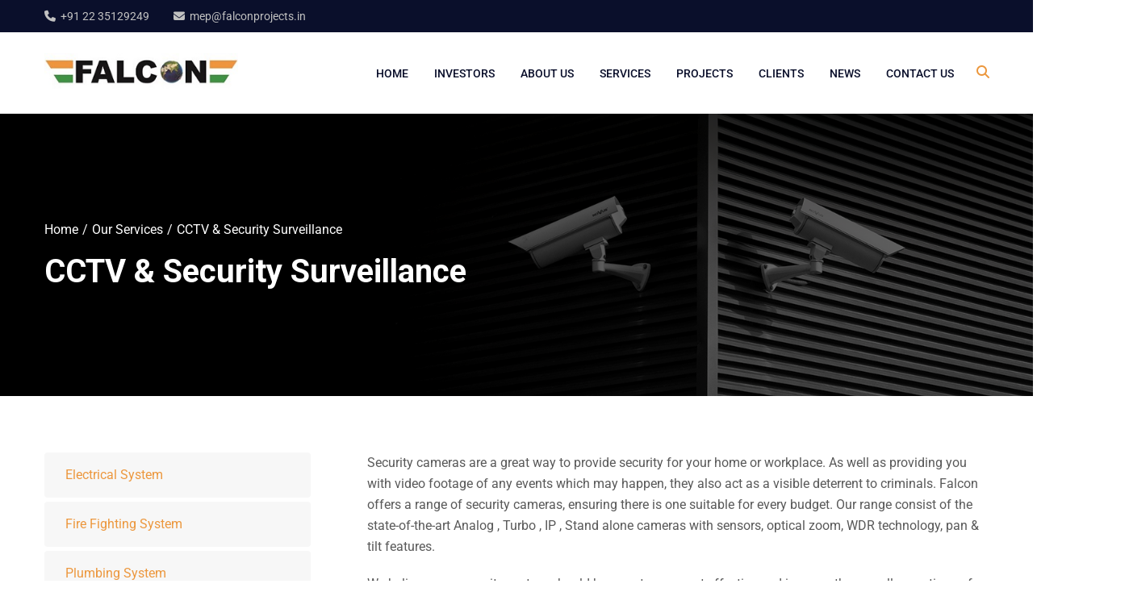

--- FILE ---
content_type: text/css
request_url: https://www.falcongroupindia.com/wp-content/themes/industro/css/royal-preload.css?ver=6.8.3
body_size: 1170
content:
body.royal_preloader {
    background: none;
    visibility: hidden;    
}
#royal_preloader {
    visibility: visible;
    position: fixed;
    width:100%;
    height:100%;
    top: 0;
    right: 0;
    bottom: 0;
    left: 0;
    height: auto;
    margin: 0;
    z-index: 9999999999;
}
#royal_preloader.royal_preloader_number:before,
#royal_preloader.royal_preloader_progress:before {
    content: '';
    position: absolute;
    top: 0;
    right: 0;
    bottom: 0;
    left: 0;
    background-image: -webkit-radial-gradient(circle, rgba(255, 255, 255, 0.1), rgba(255, 255, 255, 0.01));
    background-image: -moz-radial-gradient(circle, rgba(255, 255, 255, 0.1), rgba(255, 255, 255, 0.01));
    background-image: -ms-radial-gradient(circle, rgba(255, 255, 255, 0.1), rgba(255, 255, 255, 0.01));
    background-image: -o-radial-gradient(circle, rgba(255, 255, 255, 0.1), rgba(255, 255, 255, 0.01));
    background-image: radial-gradient(circle, rgba(255, 255, 255, 0.1), rgba(255, 255, 255, 0.01));
}
#royal_preloader.complete {
    opacity: 0;
    -webkit-transition: opacity 0.2s linear 0.5s;
       -moz-transition: opacity 0.2s linear 0.5s;
        -ms-transition: opacity 0.2s linear 0.5s;
         -o-transition: opacity 0.2s linear 0.5s;
            transition: opacity 0.2s linear 0.5s;
}
#royal_preloader.royal_preloader_line {
    height: 2px;
    bottom: auto;
}

/* Number Mode */
#royal_preloader.royal_preloader_number .royal_preloader_percentage {
    position: absolute;
    top: 0;
    right: 0;
    bottom: 0;
    left: 0;
    margin: auto;
    width: 100px;
    height: 100px;
    border-width: 1px;
    border-style: solid;
    border-radius: 50%;
    line-height: 100px;
    font-size: 20px;
    font-family: Impact, Arial;
    text-shadow: 1px 1px 2px rgba(0, 0, 0, 0.1);
    text-align: center;
}
#royal_preloader.royal_preloader_number .royal_preloader_percentage > div {
    position: absolute;
    top: -2px;
    right: -2px;
    bottom: -2px;
    left: -2px;
    border: 4px solid transparent;
    border-left-color: #FFFFFF;
    border-radius: 50%;
    -webkit-animation: rotate 0.8s linear infinite;
       -moz-animation: rotate 0.8s linear infinite;
        -ms-animation: rotate 0.8s linear infinite;
         -o-animation: rotate 0.8s linear infinite;
            animation: rotate 0.8s linear infinite;
}

/* Line Mode */
#royal_preloader.royal_preloader_line .royal_preloader_loader {
    position: absolute;
    height: 100%;
    left: 0;
}
#royal_preloader.royal_preloader_line .royal_preloader_peg {
    position: absolute;
    right: 0;
    height: 100%;
    width: 100px;
    opacity: 0.5;
}

/* Text Mode */
#royal_preloader.royal_preloader_text .royal_preloader_loader {
    color: #FFFFFF;
    position: absolute;
    top: 0;
    bottom: 0;
    opacity:.2;
    left: 50%;
    font-family: 'Open Sans', sans-serif;
    font-weight:700;
    height: 80px;
    line-height: 80px;
    margin: auto;
    letter-spacing: -4px;
    font-size: 55px;
    white-space: nowrap;
}
#royal_preloader.royal_preloader_text .royal_preloader_loader div {
    position: absolute;
    top: 0px;
    right: 0px;
    bottom: 0px;
    left: 0%;
    background-color: #000000;
    opacity: 0.7;
    filter: alpha(opacity=70);
}

/* Scale Text Mode */
#royal_preloader.royal_preloader_scale_text .royal_preloader_loader {
    color: #FFFFFF;
    position: absolute;
    font-family: 'Open Sans', sans-serif;
    font-weight:700;
    top: 0;
    bottom: 0;
    left: 50%;
    height: 32px;
    line-height: 32px;
    margin: auto;
    letter-spacing: 1px;
    font-size: 32px;
    white-space: nowrap;
}

#royal_preloader.royal_preloader_scale_text .royal_preloader_loader span {
    display: inline-block;
    -webkit-transform: scale(0);
       -moz-transform: scale(0);
        -ms-transform: scale(0);
         -o-transform: scale(0);
            transform: scale(0);
}

#royal_preloader.royal_preloader_scale_text .royal_preloader_loader span.loaded {
    -webkit-animation: scale 0.2s forwards;
       -moz-animation: scale 0.2s forwards;
        -ms-animation: scale 0.2s forwards;
         -o-animation: scale 0.2s forwards;
            animation: scale 0.2s forwards;
}

/* Logo Mode */
#royal_preloader.royal_preloader_logo .royal_preloader_loader {
    position: absolute;
    left: 50%;
    top: 50%;
    margin: 0px;
    overflow: hidden;
    background-position: 50% 50%;
    background-repeat: no-repeat;
    background-size: 100%;
    border-radius: 5px;
}
#royal_preloader.royal_preloader_logo .royal_preloader_loader div {
    position: absolute;
    bottom: 0%;
    left: 0px;
    right: 0px;
    height: 100%;
    opacity: 0.7;
    filter: alpha(opacity=70);
}
#royal_preloader.royal_preloader_logo .royal_preloader_percentage {
    position: absolute;
    top: 50%;
    left: 50%;
    height: 40px;
    line-height: 40px;
    margin: 0px;
    color: #072E77;
    text-align: center;
    font-family: 'Open Sans';
    font-style: italic;
    font-size: 13px;
    font-weight: 400;
    letter-spacing:2px;
    padding-top:10px;
}

/* Progress Mode */

#royal_preloader.royal_preloader_progress .royal_preloader_percentage {
    position: absolute;
    top: 50%;
    left: 0;
    right: 0;
    color: #AAAAAA;
    color: rgba(255, 255, 255, 0.1);
    font-family: Impact, Arial;
    font-size: 20px;
    text-align: center;
}
#royal_preloader.royal_preloader_progress .royal_preloader_loader {
    content: '';
    position: absolute;
    top: 50%;
    left: 0;
    right: 0;
    width: 60%;
    height: 2px;
    margin: -10px auto auto auto;
    background-color: rgba(0, 0, 0, 0.1);
}
#royal_preloader.royal_preloader_progress .royal_preloader_meter {
    width: 0;
    height: 100%;
    margin: auto;
    padding: 0;
    background-color: #C76363;
}


@-webkit-keyframes rotate {
    0% { -webkit-transform: rotate(0);}
    100% { -webkit-transform: rotate(360deg); }
}
@-moz-keyframes rotate {
    0% { -moz-transform: rotate(0); }
    100% { -moz-transform: rotate(360deg); }
}
@-ms-keyframes rotate {
    0% { -ms-transform: rotate(0); }
    100% { -ms-transform: rotate(360deg); }
}
@-o-keyframes rotate {
    0% { -o-transform: rotate(0); }
    100% { -o-transform: rotate(360deg); }
}
@keyframes rotate {
    0% { transform: rotate(0); }
    100% { transform: rotate(360deg); }
}

@-webkit-keyframes scale {
    0% { -webkit-transform: scale(0); opacity: 0;}
    50% { -webkit-transform: scale(2);  opacity: 0.5;}
    100% { -webkit-transform: scale(1);  opacity: 1;}
}
@-moz-keyframes scale {
    0% { -moz-transform: scale(0); opacity: 0;}
    50% { -moz-transform: scale(2); opacity: 0.5;}
    100% { -moz-transform: scale(1); opacity: 1;}
}
@-ms-keyframes scale {
    0% { -ms-transform: scale(0); opacity: 0;}
    50% { -ms-transform: scale(2); opacity: 0.5;}
    100% { -ms-transform: scale(1); opacity: 1;}
}
@-o-keyframes scale {
    0% { -o-transform: scale(0); opacity: 0;}
    50% { -o-transform: scale(2); opacity: 0;.5}
    100% { -o-transform: scale(1); opacity: 1;}
}
@keyframes scale {
    0% { transform: scale(0); opacity: 0;}
    50% { transform: scale(2); opacity: 0.5;}
    100% { transform: scale(1); opacity: 1;}
}
@media only screen and (max-width: 800px) {
    #royal_preloader.royal_preloader_scale_text .royal_preloader_loader {
        height: 22px;
        line-height: 22px;
        font-size: 22px;
    }
}

--- FILE ---
content_type: text/css
request_url: https://www.falcongroupindia.com/wp-content/themes/industro/style.css?ver=6.8.3
body_size: 12859
content:
@charset "UTF-8";
/*
Theme Name: Industro
Theme URI: http://wpdemo2.oceanthemes.net/industro
Author: OceanThemes
Author URI: http://oceanthemes.net/
Description: Industro is the best premium website template for Factory and Industrial. Industro is easy to use, it provides everything you need to create great looking website. With Industro you can impress your customer by it’s professional design and the interactivity. Industro built with latest website technology to ensure your website is looks nice on desktop and mobile. Get Industro now!
Version: 1.1.3
License: GNU General Public License v2+
License http://www.gnu.org/licenses/gpl-2.0.html
Text Domain: industro
Domain Path: /languages/
Tags: one-column, two-columns, left-sidebar, right-sidebar, full-width-template, post-formats, theme-options, threaded-comments, translation-ready

*/
/*--------------------------------------------------------------
>>> TABLE OF CONTENTS:
----------------------------------------------------------------
# Normalize
# Typography
# Elements
# Forms
# Navigation
	## Links
	## Menus
# Accessibility
# Alignments
# Clearings
# Widgets
# Content
	## Posts and pages
	## Comments
# Infinite scroll
# Media
	## Captions
	## Galleries
--------------------------------------------------------------*/
/*--------------------------------------------------------------
# Normalize
--------------------------------------------------------------*/
/*! normalize.css v8.0.0 | MIT License | github.com/necolas/normalize.css */
/* Document
	 ========================================================================== */
/**
 * 1. Correct the line height in all browsers.
 * 2. Prevent adjustments of font size after orientation changes in iOS.
 */
html {
  line-height: 1.15;
  /* 1 */
  -webkit-text-size-adjust: 100%;
  /* 2 */
}

/* Sections
	 ========================================================================== */
/**
 * Remove the margin in all browsers.
 */
body {
  margin: 0;
}

/**
 * Correct the font size and margin on `h1` elements within `section` and
 * `article` contexts in Chrome, Firefox, and Safari.
 */
h1 {
  font-size: 2em;
  margin: 0.67em 0;
}

/* Grouping content
	 ========================================================================== */
/**
 * 1. Add the correct box sizing in Firefox.
 * 2. Show the overflow in Edge and IE.
 */
hr {
  box-sizing: content-box;
  /* 1 */
  height: 0;
  /* 1 */
  overflow: visible;
  /* 2 */
}

/**
 * 1. Correct the inheritance and scaling of font size in all browsers.
 * 2. Correct the odd `em` font sizing in all browsers.
 */
pre {
  font-family: monospace, monospace;
  /* 1 */
  font-size: 1em;
  /* 2 */
}

/* Text-level semantics
	 ========================================================================== */
/**
 * Remove the gray background on active links in IE 10.
 */
a {
  background-color: transparent;
}

/**
 * 1. Remove the bottom border in Chrome 57-
 * 2. Add the correct text decoration in Chrome, Edge, IE, Opera, and Safari.
 */
abbr[title] {
  border-bottom: none;
  /* 1 */
  text-decoration: underline;
  /* 2 */
  text-decoration: underline dotted;
  /* 2 */
}

/**
 * Add the correct font weight in Chrome, Edge, and Safari.
 */
b,
strong {
  font-weight: bold;
}

/**
 * 1. Correct the inheritance and scaling of font size in all browsers.
 * 2. Correct the odd `em` font sizing in all browsers.
 */
code,
kbd,
samp {
  font-family: monospace, monospace;
  /* 1 */
  font-size: 1em;
  /* 2 */
}

/**
 * Add the correct font size in all browsers.
 */
small {
  font-size: 80%;
}

/**
 * Prevent `sub` and `sup` elements from affecting the line height in
 * all browsers.
 */
sub,
sup {
  font-size: 75%;
  line-height: 0;
  position: relative;
  vertical-align: baseline;
}

sub {
  bottom: -0.25em;
}

sup {
  top: -0.5em;
}

/* Embedded content
	 ========================================================================== */
/**
 * Remove the border on images inside links in IE 10.
 */
img {
  border-style: none;
}

/* Forms
	 ========================================================================== */
/**
 * 1. Change the font styles in all browsers.
 * 2. Remove the margin in Firefox and Safari.
 */
button,
input,
optgroup,
select,
textarea {
  font-family: inherit;
  /* 1 */
  font-size: 100%;
  /* 1 */
  line-height: 1.15;
  /* 1 */
  margin: 0;
  /* 2 */
}

/**
 * Show the overflow in IE.
 * 1. Show the overflow in Edge.
 */
button,
input {
  /* 1 */
  overflow: visible;
}

/**
 * Remove the inheritance of text transform in Edge, Firefox, and IE.
 * 1. Remove the inheritance of text transform in Firefox.
 */
button,
select {
  /* 1 */
  text-transform: none;
}

/**
 * Correct the inability to style clickable types in iOS and Safari.
 */
button,
[type=button],
[type=reset],
[type=submit] {
  -webkit-appearance: button;
}

/**
 * Remove the inner border and padding in Firefox.
 */
button::-moz-focus-inner,
[type=button]::-moz-focus-inner,
[type=reset]::-moz-focus-inner,
[type=submit]::-moz-focus-inner {
  border-style: none;
  padding: 0;
}

/**
 * Restore the focus styles unset by the previous rule.
 */
button:-moz-focusring,
[type=button]:-moz-focusring,
[type=reset]:-moz-focusring,
[type=submit]:-moz-focusring {
  outline: 1px dotted ButtonText;
}

/**
 * Correct the padding in Firefox.
 */
fieldset {
  padding: 0.35em 0.75em 0.625em;
}

/**
 * 1. Correct the text wrapping in Edge and IE.
 * 2. Correct the color inheritance from `fieldset` elements in IE.
 * 3. Remove the padding so developers are not caught out when they zero out
 *		`fieldset` elements in all browsers.
 */
legend {
  box-sizing: border-box;
  /* 1 */
  color: inherit;
  /* 2 */
  display: table;
  /* 1 */
  max-width: 100%;
  /* 1 */
  padding: 0;
  /* 3 */
  white-space: normal;
  /* 1 */
}

/**
 * Add the correct vertical alignment in Chrome, Firefox, and Opera.
 */
progress {
  vertical-align: baseline;
}

/**
 * Remove the default vertical scrollbar in IE 10+.
 */
textarea {
  overflow: auto;
}

/**
 * 1. Add the correct box sizing in IE 10.
 * 2. Remove the padding in IE 10.
 */
[type=checkbox],
[type=radio] {
  box-sizing: border-box;
  /* 1 */
  padding: 0;
  /* 2 */
}

/**
 * Correct the cursor style of increment and decrement buttons in Chrome.
 */
[type=number]::-webkit-inner-spin-button,
[type=number]::-webkit-outer-spin-button {
  height: auto;
}

/**
 * 1. Correct the odd appearance in Chrome and Safari.
 * 2. Correct the outline style in Safari.
 */
[type=search] {
  -webkit-appearance: textfield;
  /* 1 */
  outline-offset: -2px;
  /* 2 */
}

/**
 * Remove the inner padding in Chrome and Safari on macOS.
 */
[type=search]::-webkit-search-decoration {
  -webkit-appearance: none;
}

/**
 * 1. Correct the inability to style clickable types in iOS and Safari.
 * 2. Change font properties to `inherit` in Safari.
 */
::-webkit-file-upload-button {
  -webkit-appearance: button;
  /* 1 */
  font: inherit;
  /* 2 */
}

/* Interactive
	 ========================================================================== */
/*
 * Add the correct display in Edge, IE 10+, and Firefox.
 */
details {
  display: block;
}

/*
 * Add the correct display in all browsers.
 */
summary {
  display: list-item;
}

/* Misc
	 ========================================================================== */
/**
 * Add the correct display in IE 10+.
 */
template {
  display: none;
}

/**
 * Add the correct display in IE 10.
 */
[hidden] {
  display: none;
}

/*--------------------------------------------------------------
# Typography
--------------------------------------------------------------*/
body,
button,
input,
select,
optgroup,
textarea {
  color: #595959;
  font-family: "Roboto", sans-serif;
  font-size: 16px;
  line-height: 1.625;
  font-weight: 400;
  -ms-word-wrap: break-word;
  word-wrap: break-word;
  box-sizing: border-box;
}

h1, h2, h3, h4, h5, h6 {
  font-weight: 700;
  line-height: 1.2;
  margin: 0 0 20px;
  color: #0a0f2b;
}

h1 {
  font-size: 42px;
}

h2 {
  font-size: 36px;
}

h3 {
  font-size: 30px;
}

h4 {
  font-size: 24px;
}

h5 {
  font-size: 18px;
}

h6 {
  font-size: 16px;
}

p {
  margin: 0 0 20px;
}

dfn, cite, em, i {
  font-style: italic;
}

blockquote {
  font-size: 24px;
  line-height: 36px;
  margin: 40px 0;
  font-weight: 300;
  font-style: italic;
  padding: 0 70px;
  position: relative;
}
blockquote:before {
  content: "";
  display: block;
  position: absolute;
  left: 0;
  top: 5%;
  width: 3px;
  height: 90%;
  background: #ff3300;
}

address {
  margin: 0 0 1.5em;
}

pre {
  background: #eee;
  font-family: "Courier 10 Pitch", Courier, monospace;
  font-size: 15px;
  line-height: 1.7142857143;
  margin-bottom: 1.6em;
  max-width: 100%;
  overflow: auto;
  padding: 1.6em;
}

code, kbd, tt, var {
  font-family: Monaco, Consolas, "Andale Mono", "DejaVu Sans Mono", monospace;
  font-size: 15px;
}

abbr, acronym {
  border-bottom: 1px dotted #666;
  cursor: help;
}

mark, ins {
  background: #fff9c0;
  text-decoration: none;
}

big {
  font-size: 125%;
}

.bg-alt {
  background: #f7f7f7;
}

.bg-primary {
  background: #ff3300;
}

.bg-second {
  background: #0a0f2b;
}

.text-primary {
  color: #ff3300;
}

.text-second {
  color: #0a0f2b;
}

.section-padd {
  padding: 110px 0;
}

.section-padd-bot {
  padding-bottom: 110px;
}

.section-padd-top {
  padding-top: 110px;
}

.section-padd-top70 {
  padding-top: 70px;
}

.lead {
  font-size: 18px;
}

.subtitle {
  font-weight: 500;
  margin-bottom: 10px;
}

.clear-both {
  clear: both;
}

.unstyle {
  list-style: none;
  padding-left: 0;
}

.font14 {
  font-size: 14px;
}

.text-light * {
  color: #fff;
}

.bolder {
  font-weight: 600;
}

.lighter {
  font-weight: 300;
}

.gaps {
  clear: both;
  height: 20px;
  display: block;
}
.gaps.size-2x {
  height: 40px;
}

/*--------------------------------------------------------------
# Elements
--------------------------------------------------------------*/
html {
  box-sizing: border-box;
}

*,
*:before,
*:after {
  /* Inherit box-sizing to make it easier to change the property for components that leverage other behavior; see https://css-tricks.com/inheriting-box-sizing-probably-slightly-better-best-practice/ */
  box-sizing: inherit;
}

body {
  background: #fff;
  overflow-x: hidden;
  /* Fallback for when there is no custom background color defined. */
}

hr {
  background-color: #ccc;
  border: 0;
  height: 1px;
  margin-bottom: 1.5em;
}

ul,
ol {
  margin: 0 0 20px;
  padding-left: 18px;
}

ul {
  list-style: disc;
}

ol {
  list-style: decimal;
}

li > ul,
li > ol {
  margin-bottom: 0;
  margin-left: 1.5em;
}

dt {
  font-weight: 700;
}

dd {
  margin: 0 1.5em 1.5em;
}

img {
  height: auto;
  /* Make sure images are scaled correctly. */
  max-width: 100%;
  /* Adhere to container width. */
}

figure {
  margin: 1em 0;
  /* Extra wide images within figure tags don't overflow the content area. */
}

table {
  margin: 0 0 1.5em;
  width: 100%;
  border-collapse: collapse;
  border-spacing: 0;
  border-width: 1px 0 0 1px;
}

caption,
td,
th {
  padding: 0;
  font-weight: normal;
  text-align: left;
}

table,
th,
td {
  border: 1px solid #eee;
}

th {
  border-width: 0 1px 1px 0;
  font-weight: 700;
}

td {
  border-width: 0 1px 1px 0;
}

th,
td {
  padding: 0.4375em;
}

/*--------------------------------------------------------------
# Forms
--------------------------------------------------------------*/
/* #button Group
================================================== */
.btn {
  transition: all 0.3s linear;
  -webkit-transition: all 0.3s linear;
  -moz-transition: all 0.3s linear;
  -o-transition: all 0.3s linear;
  -ms-transition: all 0.3s linear;
  border-radius: 5px;
  -webkit-border-radius: 5px;
  -moz-border-radius: 5px;
  font-size: 14px;
  padding: 13px 38px 13px 38px;
  line-height: 1.42857143;
  display: inline-block;
  margin-bottom: 0;
  text-decoration: none;
  white-space: nowrap;
  vertical-align: middle;
  font-weight: bold;
  text-align: center;
  background: #ff3300;
  cursor: pointer;
  border: 1px solid transparent;
  color: #fff;
}
.btn:visited {
  color: #fff;
}
.btn:hover, .btn:focus {
  background: #0a0f2b;
  color: #fff;
}

.btn.btn-light {
  background: #fff;
  color: #0a0f2b;
}
.btn.btn-light:visited {
  color: #0a0f2b;
}
.btn.btn-light:hover, .btn.btn-light:focus {
  background: #0a0f2b;
  color: #fff;
}

.btn-dark {
  background: #0a0f2b;
  color: #fff;
}
.btn-dark:visited {
  color: #fff;
}
.btn-dark:hover, .btn-dark:focus {
  background: #ff3300;
  color: #fff;
}

.btn.btn-border {
  color: #ff3300;
  border: 1px solid;
  background: transparent;
}
.btn.btn-border:visited {
  color: #ff3300;
}
.btn.btn-border:hover, .btn.btn-border:focus {
  background: #ff3300;
  border-color: #ff3300;
  color: #fff;
}
.btn.btn-border.btn-light {
  color: #fff;
}
.btn.btn-border.btn-light:hover, .btn.btn-border.btn-light:focus {
  background: #fff;
  border-color: #fff;
  color: #0a0f2b;
}
.btn.btn-border.btn-dark {
  color: #0a0f2b;
}
.btn.btn-border.btn-dark:hover, .btn.btn-border.btn-dark:focus {
  background: #ff3300;
  border-color: #ff3300;
  color: #fff;
}

.btn-medium {
  padding: 16px 48px;
}

.btn-large {
  padding: 16px 58px;
}

.btn i {
  margin-right: 7px;
}

input[type=text],
input[type=email],
input[type=url],
input[type=password],
input[type=search],
input[type=number],
input[type=tel],
input[type=range],
input[type=date],
input[type=month],
input[type=week],
input[type=time],
input[type=datetime],
input[type=datetime-local],
input[type=color],
textarea {
  color: #666666;
  border: 1px solid #cccccc;
  border-radius: 4px;
  -webkit-border-radius: 4px;
  -moz-border-radius: 4px;
  padding: 3px;
  box-sizing: border-box;
  outline: none;
}
input[type=text]:focus,
input[type=email]:focus,
input[type=url]:focus,
input[type=password]:focus,
input[type=search]:focus,
input[type=number]:focus,
input[type=tel]:focus,
input[type=range]:focus,
input[type=date]:focus,
input[type=month]:focus,
input[type=week]:focus,
input[type=time]:focus,
input[type=datetime]:focus,
input[type=datetime-local]:focus,
input[type=color]:focus,
textarea:focus {
  color: #666666;
}

select {
  border: 1px solid #cccccc;
}

textarea {
  width: 100%;
}

::-webkit-input-placeholder {
  /* Chrome/Opera/Safari */
  color: #a9a9a9;
}

::-moz-placeholder {
  /* Firefox 19+ */
  color: #a9a9a9;
}

:-ms-input-placeholder {
  /* IE 10+ */
  color: #a9a9a9;
}

:-moz-placeholder {
  /* Firefox 18- */
  color: #a9a9a9;
}

/*--------------------------------------------------------------
# Navigation
--------------------------------------------------------------*/
/*--------------------------------------------------------------
## Links
--------------------------------------------------------------*/
a {
  color: #0a0f2b;
  text-decoration: none;
}
a:visited {
  color: #0a0f2b;
}
a:hover, a:focus, a:active {
  color: #ff3300;
  text-decoration: none;
}
a:focus {
  outline: 0;
}
a:hover, a:active {
  outline: 0;
}

/*--------------------------------------------------------------
## Menus
--------------------------------------------------------------*/
a {
  transition: all 0.3s linear;
  -webkit-transition: all 0.3s linear;
  -moz-transition: all 0.3s linear;
  -o-transition: all 0.3s linear;
  -ms-transition: all 0.3s linear;
}

/** #site-header **/
.site-header {
  background-color: #fff;
}

.error404 .site-header {
  border-bottom: 1px solid #eee;
}

/** Top Bar **/
.top-bar {
  clear: both;
  display: block;
  width: 100%;
  background-color: #0a0f2b;
  padding: 7px 0 7px 0;
}

.site-header {
  position: relative;
  z-index: 999;
}
.site-header .info-list {
  float: left;
  padding: 0px;
  margin: 0px;
}
.site-header .info-list li {
  list-style: none;
  display: inline-block;
  margin-right: 26px;
  font-size: 14px;
  color: #c1c1c1;
}
.site-header .info-list li a {
  color: #c1c1c1;
}
.site-header .info-list li span {
  display: inline-block;
  margin-left: 6px;
}
.site-header .info-list li:last-child {
  margin-right: 0;
}
.site-header .social-list {
  float: right;
}
.site-header .social-list li {
  margin-left: 15px;
  margin-right: 0px;
}
.site-header .social-list li a {
  color: #fff;
}
.site-header .social-list li a:hover {
  color: #ff3300;
}

.social-list {
  padding: 0px;
  margin: 0px;
}
.social-list li {
  padding: 0px;
  list-style: none;
  display: inline-block;
  margin-right: 22px;
}
.social-list li a {
  color: inherit;
}
.social-list li a:hover {
  color: #ff3300;
}

#site-logo {
  float: left;
  -webkit-box-align: center !important;
  -ms-flex-align: center !important;
  align-items: center !important;
  display: -webkit-box !important;
  display: -ms-flexbox !important;
  display: flex !important;
  min-height: 100px;
  padding: 10px 0px;
  margin-bottom: 0;
  position: relative;
}
#site-logo a {
  display: block;
}
#site-logo a img {
  display: block;
}

.header-call-to-action {
  float: right;
}

.main-navigation {
  display: block;
  float: right;
  padding-top: 40px;
}
.main-navigation ul {
  list-style: none;
  margin: 0;
  padding-left: 0;
}
.main-navigation ul ul {
  border-top: 3px solid #ff3300;
  box-shadow: 0 8px 15px rgba(0, 0, 0, 0.1);
  background: #ffffff;
  position: absolute;
  top: 120%;
  left: 0;
  z-index: 99999;
  min-width: 250px;
  line-height: 20px;
  padding: 0 0 0 0;
  margin: 0;
  transition: all 0.2s linear;
  -webkit-transition: all 0.2s linear;
  -moz-transition: all 0.2s linear;
  -o-transition: all 0.2s linear;
  -ms-transition: all 0.2s linear;
  opacity: 0;
  visibility: hidden;
}
.main-navigation ul ul ul {
  left: 100%;
  top: 0;
}
.main-navigation ul ul li {
  float: none;
  display: block;
  padding: 0px;
  border-bottom: 1px solid #ecf0f1;
}
.main-navigation ul ul li:hover > ul, .main-navigation ul ul li.focus > ul {
  left: 100%;
  top: -3px;
}
.main-navigation ul ul a {
  padding: 11px 14px 11px 14px;
  width: 100%;
  font-size: 14px;
  text-transform: none;
  font-weight: 500;
  white-space: nowrap;
}
.main-navigation ul ul a:hover,
.main-navigation ul ul a.focus {
  background: #f7f7f7;
  color: #0a0f2b;
}
.main-navigation ul li:hover > ul,
.main-navigation ul li.focus > ul {
  top: 100%;
  opacity: 1;
  visibility: visible;
}
.main-navigation li {
  display: inline-block;
  position: relative;
  padding: 0 16px 38px;
  float: left;
}
.main-navigation a {
  display: block;
  text-decoration: none;
  text-transform: uppercase;
  font-size: 14px;
  font-weight: 500;
  color: #0a0f2b;
}
.main-navigation a:hover, .main-navigation a.focus {
  color: #ff3300;
}
/* Small menu. */
.menu-toggle,
.main-navigation.toggled ul {
  display: block;
}

.header-call-to-action {
  padding-top: 27px;
}

.header-search {
  float: right;
  margin: 10px 36px 0px 12px;
  padding-bottom: 38px;
  position: relative;
  z-index: 2;
}
.header-search a {
  width: 15px;
  height: 19px;
  line-height: 15px;
  display: inline-block;
}
.header-search .box-search-form {
  display: none;
  position: absolute;
  top: -7px;
  right: 25px;
  width: 300px;
}
.header-search .box-search-form .search-field {
  background: #fff;
}

.no-btn .header-search {
  margin-right: 0;
}
.no-btn .btn-cta {
  margin-left: 20px;
}

.btn-cta {
  float: right;
}

.top-header {
  border-bottom: 1px solid #dadbdf;
}
.top-header .btn-cta {
  margin-left: 55px;
  -webkit-box-align: center !important;
  -ms-flex-align: center !important;
  align-items: center !important;
  display: -webkit-box !important;
  display: -ms-flexbox !important;
  display: flex !important;
  min-height: 100px;
}
.top-header .info-list {
  min-height: 100px;
  float: right;
  -webkit-box-align: center !important;
  -ms-flex-align: center !important;
  align-items: center !important;
  display: -webkit-box !important;
  display: -ms-flexbox !important;
  display: flex !important;
}
.top-header .info-list li {
  font-size: 15px;
  display: table;
  margin-right: 35px;
}
.top-header .info-list li i {
  font-size: 40px;
  display: inline-block;
  color: #ff3300;
  vertical-align: middle;
}
.top-header .info-list li .txt {
  display: inline-block;
  vertical-align: middle;
  padding-left: 20px;
  color: #595959;
}
.top-header .info-list li .txt a {
  color: #595959;
}
.top-header .info-list li span {
  color: #0a0f2b;
  font-weight: 500;
  display: block;
  margin-left: 0;
}

.header-layout-2 .header-search {
  margin: 0;
  padding: 0;
  min-height: 62px;
  -webkit-box-align: center !important;
  -ms-flex-align: center !important;
  align-items: center !important;
  display: -webkit-box !important;
  display: -ms-flexbox !important;
  display: flex !important;
}
.header-layout-2 .header-search .box-search-form {
  top: inherit;
}
.header-layout-2 .social-list {
  min-height: 62px;
  font-size: 14px;
  -webkit-box-align: center !important;
  -ms-flex-align: center !important;
  align-items: center !important;
  display: -webkit-box !important;
  display: -ms-flexbox !important;
  display: flex !important;
  margin-left: 25px;
  padding-left: 25px;
  position: relative;
}
.header-layout-2 .social-list li {
  margin-left: 20px;
}
.header-layout-2 .social-list li a {
  color: #0a0f2b;
}
.header-layout-2 .social-list li a i:not(.fa-twitter) {
  font-weight: 600;
}
.header-layout-2 .social-list li:first-child {
  margin-left: 0;
}
.header-layout-2 .social-list:before {
  content: "";
  position: absolute;
  left: 0;
  height: 22px;
  width: 1px;
  background: #dadbdf;
}

.has-fixed .main-header {
  position: fixed;
  top: 0;
  left: 0;
  z-index: 9999;
  width: 100%;
  background: #fff;
  box-shadow: 0px 0 3px #ccc;
  -webkit-box-shadow: 0px 0 3px #ccc;
  -moz-box-shadow: 0px 0 3px #ccc;
}

.admin-bar .has-fixed .main-header {
  top: 32px;
}

#menu-btn {
  float: right;
  -webkit-box-align: center !important;
  -ms-flex-align: center !important;
  align-items: center !important;
  display: -webkit-box !important;
  display: -ms-flexbox !important;
  display: flex !important;
  font-size: 28px;
  color: #000;
  cursor: pointer;
  padding: 8px 10px;
  margin-top: 28px;
}

/*--------------------------------------------------------------
## Page Header
--------------------------------------------------------------*/
/** Breadcrumb **/
.page-header {
  display: -webkit-box !important;
  display: -ms-flexbox !important;
  display: flex !important;
  -webkit-box-align: center !important;
  -ms-flex-align: center !important;
  align-items: center !important;
  background:  no-repeat top center;;
  background-size: cover;
}

.breadcrumb {
  padding: 0;
  margin: 0 0 15px;
  color: #fff;
}
.breadcrumb li {
  display: inline-block;
}
.breadcrumb li:first-child:before {
  content: "";
  padding: 0;
}
.breadcrumb li:before {
  display: inline-block;
  padding-right: 5px;
  padding-left: 5px;
  color: #fff;
  content: "/";
}
.breadcrumb a {
  color: #fff;
}
.breadcrumb a:hover {
  color: #ff3300;
}

.page-title {
  color: #fff;
  margin-bottom: 0;
}

/*--------------------------------------------------------------
# Accessibility
--------------------------------------------------------------*/
/* Text meant only for screen readers. */
.screen-reader-text {
  border: 0;
  clip: rect(1px, 1px, 1px, 1px);
  clip-path: inset(50%);
  height: 1px;
  margin: -1px;
  overflow: hidden;
  padding: 0;
  position: absolute !important;
  width: 1px;
  word-wrap: normal !important;
  /* Many screen reader and browser combinations announce broken words as they would appear visually. */
}
.screen-reader-text:focus {
  background-color: #f1f1f1;
  border-radius: 3px;
  box-shadow: 0 0 2px 2px rgba(0, 0, 0, 0.6);
  clip: auto !important;
  clip-path: none;
  color: #21759b;
  display: block;
  font-size: 14px;
  font-weight: bold;
  height: auto;
  left: 5px;
  line-height: normal;
  padding: 15px 23px 14px;
  text-decoration: none;
  top: 5px;
  width: auto;
  z-index: 100000;
  /* Above WP toolbar. */
}

/* Do not show the outline on the skip link target. */
#content[tabindex="-1"]:focus {
  outline: 0;
}

/*--------------------------------------------------------------
# Alignments
--------------------------------------------------------------*/
.alignleft {
  display: inline;
  float: left;
  margin-right: 1.5em;
}

.alignright {
  display: inline;
  float: right;
  margin-left: 1.5em;
}

.aligncenter {
  clear: both;
  display: block;
  margin-left: auto;
  margin-right: auto;
}

.text-center {
  text-align: center;
}

.text-left {
  text-align: left;
}

.text-right {
  text-align: right;
}

/*--------------------------------------------------------------
# Clearings
--------------------------------------------------------------*/
.clear:before,
.clear:after,
.entry-content:before,
.entry-content:after,
.comment-content:before,
.comment-content:after,
.site-header:before,
.site-header:after,
.site-content:before,
.site-content:after,
.site-footer:before,
.site-footer:after {
  content: "";
  display: table;
  table-layout: fixed;
}

.clear:after,
.entry-content:after,
.comment-content:after,
.site-header:after,
.site-content:after,
.site-footer:after {
  clear: both;
}

/*--------------------------------------------------------------
# Widgets
--------------------------------------------------------------*/
.widget {
  margin: 0 0 65px;
  /* Make sure select elements fit in widgets. */
}
.widget.filled {
  border-width: 0;
}
.widget select {
  width: 100%;
}
.widget input,
.widget select,
.widget textarea {
  padding: 10px 20px;
  border: 1px solid #cccccc;
}
.widget ul,
.widget ol {
  margin-bottom: 0;
}
.widget ul {
  list-style: none;
  margin: 0;
  padding: 0;
}
.widget ul li {
  list-style: none;
  margin-bottom: 0;
  padding: 5px 0;
}
.widget ul li:first-child {
  padding-top: 0;
}
.widget ul li a {
  font-weight: 500;
}
.widget ul .children,
.widget ul .sub-menu {
  margin-top: 10px;
  margin-left: 15px;
}
.widget ul .children li a,
.widget ul .sub-menu li a {
  padding-left: 10px;
}
.widget ul .children li:last-child,
.widget ul .sub-menu li:last-child {
  padding-bottom: 0;
  border-bottom: none;
}
.widget ol {
  padding-left: 16px;
}
.widget li {
  padding: 10px 0;
}
.widget th,
.widget td {
  border-color: #cccccc;
}
.widget .tagcloud {
  margin: 0 -2px;
}
.widget .tagcloud a {
  color: #666;
  font-size: 14px !important;
  padding: 10px 24px;
  margin: 0 2px;
  margin-bottom: 10px;
  line-height: 1;
  border: 1px solid #ccc;
  border-radius: 5px;
  display: inline-block;
}
.widget .tagcloud a:hover {
  background: #ff3300;
  border-color: #ff3300;
  color: #fff;
}

.vc_wp_custommenu .widget_nav_menu {
  margin-bottom: 0;
}
.vc_wp_custommenu .widget_nav_menu li {
  padding-top: 0;
}
div.vc_wp_custommenu .widget_nav_menu li a {
  display: block;
  border-radius: 4px;
  -webkit-border-radius: 4px;
  -moz-border-radius: 4px;
  background: #f7f7f7;
  padding: 15px 26px;
  font-weight: normal;
}
.vc_wp_custommenu .widget_nav_menu li.current-menu-item > a, .vc_wp_custommenu .widget_nav_menu li a:hover {
  background: #ff3300;
  color: #fff;
}

.widget-title {
  margin: 0;
  padding: 0 0 30px;
}

.search-form {
  position: relative;
  color: #000;
}
.search-form label {
  margin-bottom: 0;
}
.search-form .screen-reader-text {
  display: none;
}
.search-form label {
  width: 100%;
}
.search-form .search-field {
  border: 1px solid #d9d9d9;
  border-radius: 4px;
  -webkit-border-radius: 4px;
  -moz-border-radius: 4px;
  color: #000;
  width: 100%;
  background-color: transparent;
  font-weight: 400;
  padding: 10px 36px 10px 13px;
  height: 40px;
}
.search-form .search-field:focus {
  outline: none;
}
.search-form ::-webkit-input-placeholder {
  color: #999;
}
.search-form :-moz-placeholder {
  color: #999;
}
.search-form ::-moz-placeholder {
  color: #999;
}
.search-form :-ms-input-placeholder {
  color: #999;
}
.search-form .search-submit {
  transition: all 0.3s linear;
  -webkit-transition: all 0.3s linear;
  -moz-transition: all 0.3s linear;
  -o-transition: all 0.3s linear;
  -ms-transition: all 0.3s linear;
  width: 45px;
  height: 40px;
  background: transparent;
  position: absolute;
  top: 0;
  right: 0;
  border: none;
  z-index: 10;
  outline: none;
}
.search-form .search-submit:after {
  display: inline-block;
  font: normal normal normal 14px/1 fontawesome;
  content: "";
  position: absolute;
  top: 50%;
  right: 15px;
  transform: translateY(-50%);
  font-size: 16px;
  color: #a9a9a9;
}

.widget_archive ul,
.widget_categories ul {
  list-style: none;
  margin: 0;
  padding: 0;
}
.widget_archive ul ul,
.widget_categories ul ul {
  padding-left: 20px;
  margin-top: 10px;
  border-top: 1px solid #cecece;
}
.widget_archive ul ul li:last-child,
.widget_categories ul ul li:last-child {
  padding-bottom: 0;
}
.widget_archive ul li,
.widget_categories ul li {
  padding: 10px 0;
  border-bottom: 1px solid #cecece;
}
.widget_archive ul li .posts-count,
.widget_categories ul li .posts-count {
  font-size: 14px;
  color: #868686;
  float: right;
  margin-top: 5px;
}

.widget_recent_entries ul li {
  padding: 22px 0;
  border-bottom: 1px solid #cecece;
}
.widget_recent_entries ul li span {
  display: block;
  font-size: 14px;
  margin-top: 5px;
}

/*--------------------------------------------------------------
# Content
--------------------------------------------------------------*/
/*--------------------------------------------------------------
## Posts and pages
--------------------------------------------------------------*/
body:not(.single) .site-content:not(.full-content) {
  padding: 70px 0 110px;
}

.sticky {
  display: block;
}

body:not(.single) .hentry {
  margin: 0 0 60px;
}

.updated:not(.published) {
  display: none;
}

.page-content ul,
.entry-content ul {
  line-height: 32px;
}

.entry-media {
  margin-bottom: 25px;
}

.entry-meta {
  font-size: 14px;
  text-transform: capitalize;
  color: #888;
}
.entry-meta > span:not(:first-child):before {
  display: inline-block;
  padding-right: 3px;
  padding-left: 3px;
  content: "/";
}
.entry-meta a {
  color: #888;
}
.entry-meta a:hover {
  color: #161619;
}

.entry-title {
  font-size: 20px;
  margin-top: 11px;
  margin-bottom: 13px;
}

.entry-summary {
  margin-bottom: 28px;
}

.page-pagination {
  clear: both;
  padding-left: 0;
  margin: 100px 0 0;
}
.page-pagination li {
  list-style: none;
  display: inline-block;
  font-size: 18px;
  text-align: center;
  padding-right: 5px;
}
.page-pagination a, .page-pagination span {
  width: 50px;
  height: 50px;
  display: block;
  font-weight: 500;
  border-radius: 3px;
  line-height: 50px;
  background: #eee;
}
.page-pagination a.current, .page-pagination a:hover, .page-pagination span.current, .page-pagination span:hover {
  color: #fff;
  background: #ff3300;
}
.page-pagination i {
  font-weight: 700;
}

.meta-single {
  margin-bottom: 40px;
}

.entry-footer {
  margin-top: 40px;
}
.entry-footer .tags-links {
  margin-bottom: 21px;
}
.entry-footer .tags-links a {
  color: #666;
  font-size: 14px !important;
  padding: 10px 24px;
  margin: 0 2px;
  margin-bottom: 10px;
  line-height: 1;
  border: 1px solid #ccc;
  border-radius: 5px;
  display: inline-block;
}
.entry-footer .tags-links a:hover {
  background: #ff3300;
  border-color: #ff3300;
  color: #fff;
}
.entry-footer .post-sharing {
  color: #0a0f2b;
}
.entry-footer .post-sharing p {
  margin-bottom: 15px;
}
.entry-footer .post-sharing a {
  width: 45px;
  height: 45px;
  text-align: center;
  line-height: 45px;
  display: inline-block;
  margin-right: 10px;
  border-radius: 3px;
  color: #fff;
  background: #ff3300;
}
.entry-footer .post-sharing a:hover {
  opacity: 0.8;
}
.entry-footer .post-sharing .facebook {
  background: #3b5a9a;
}
.entry-footer .post-sharing .twitter {
  background: #1aa9e1;
}
.entry-footer .post-sharing .linkedin {
  background: #4975b6;
}
.entry-footer .post-sharing .googleplus {
  background: #cb3e2d;
}
.entry-footer .post-sharing .pinterest {
  background: #D73532;
}
.entry-footer .post-sharing .tumblr {
  background: #345365;
}
.entry-footer .post-sharing .reddit {
  background: #FF5700;
}
.entry-footer .post-sharing .digg {
  background: #464646;
}
.entry-footer .post-sharing .telegram {
  background: #0088CC;
}
.entry-footer .post-sharing .vk {
  background: #6383A8;
}
.entry-footer .post-sharing .email {
  background: #848484;
}

.post-navigation {
  margin-top: 40px;
}
.post-navigation h2 {
  display: none;
}
.post-navigation .nav-links {
  overflow: hidden;
  margin: 0 -10px;
  font-size: 14px;
}
.post-navigation .nav-previous,
.post-navigation .nav-next {
  float: left;
  width: 50%;
  padding: 0 10px;
  font-weight: 600;
}
.post-navigation .nav-next {
  float: right;
  text-align: right;
}

.posts-grid h2 {
  margin-bottom: 60px;
}
.posts-grid .thumb-image {
  margin-bottom: 25px;
}
.posts-grid .thumb-image img {
  border-radius: 4px;
  -webkit-border-radius: 4px;
  -moz-border-radius: 4px;
  width: 100%;
}
.posts-grid .entry-meta {
  margin-bottom: 6px;
}
.posts-grid h4 {
  margin-bottom: 13px;
  font-size: 20px;
  line-height: 28px;
}
.posts-grid .post-link {
  font-weight: 600;
  font-size: 14px;
}

.single-product .site-main{
  padding: 70px 0;
}

/*--------------------------------------------------------------
## Comments
--------------------------------------------------------------*/
.comment-content a {
  word-wrap: break-word;
}

.bypostauthor {
  display: block;
}

.comments-title {
  font-size: 24px;
  padding: 0;
  margin-bottom: 40px;
}
.comments-title.has-comments {
  padding-bottom: 30px;
}

.comment-list {
  list-style: none;
  margin: 0;
  padding: 0;
}
.comment-list.has-comments {
  margin: 0 0 50px 0;
}
.comment-list li {
  float: left;
  clear: both;
  width: 100%;
  margin-bottom: 55px;
}
.comment-list li .gravatar {
  float: left;
  border-radius: 50%;
  overflow: hidden;
}
.comment-list li .comment-respond {
  margin-top: 0;
  margin-bottom: 30px;
}
.comment-list li.comment .comment-meta {
  float: left;
  margin-right: 30px;
  max-width: 70px;
}
.comment-list li .comment-reply {
  line-height: 1;
}
.comment-list li .comment-edit-link,
.comment-list li .comment-reply-link {
  color: #0ea3db;
  font-weight: 500;
  font-size: 14px;
  display: inline-block;
  padding-right: 15px;
  margin-top: -5px;
}
.comment-list li .comment-edit-link:hover,
.comment-list li .comment-reply-link:hover {
  color: #0a0f2b;
}
.comment-list li .comment-metadata {
  overflow: hidden;
  margin-bottom: 15px;
}
.comment-list li .comment-edit-link {
  margin-right: 20px;
}
.comment-list li.comment .comment-content {
  margin-left: 100px;
}
.comment-list li .comment-content {
  padding-left: 90px;
  position: relative;
}
.comment-list li .comment-content .comment-meta {
  margin-bottom: 14px;
  line-height: 1;
}
.comment-list li .comment-content .comment-author {
  display: inline-block;
  margin-bottom: 0;
}
.comment-list li .comment-content .comment-time {
  font-size: 14px;
}
.comment-list li .comment-content .comment-time:before {
  content: "-";
  margin: 0 5px 0 1px;
}
.comment-list li .comment-content .comment-text {
  line-height: 26px;
}
.comment-list li .comment-content a {
  word-wrap: break-word;
}
.comment-list li .comment-content .fn a {
  color: #333;
  font-style: normal;
  padding-right: 10px;
  font-size: 14px;
  font-weight: 600;
}
.comment-list .comment-respond {
  margin-bottom: 50px;
}
.comment-list:after {
  clear: both;
  content: "";
  display: block;
}
.comment-list .children {
  list-style: none;
  padding: 0 0 0 80px;
}
.comment-list .children article {
  border-top-width: 0;
}
.comment-list .children:last-child {
  margin-bottom: 0;
}
.comment-list .depth-5 .children {
  padding-left: 0;
}
.comment-list > .comment:first-child article {
  border: none;
}

.comments-area .comment-desc {
  padding: 15px 0 5px;
  color: #666;
}
.comments-area .date {
  color: #666;
}
.comments-area .comments-links {
  margin-bottom: 60px;
  text-align: center;
}
.comments-area .comments-links .page-numbers {
  font-size: 18px;
  padding: 0 8px;
  color: #999;
}
.comments-area .comments-links .page-numbers.current {
  color: #000;
}

.comment-respond {
  clear: both;
}
.comment-respond .logged-in-as {
  margin-bottom: 10px;
}
.comment-respond .logged-in-as a {
  color: #000;
}
.comment-respond .logged-in-as a:hover {
  color: #ff3300;
}
.comment-respond .comment-reply-title {
  font-size: 24px;
  font-weight: 600;
  color: #0a0f2b;
  margin: 0;
}
.comment-respond .comment-reply-title a {
  color: #0ea3db;
  padding-left: 5px;
  font-size: 16px;
}
.comment-respond .comment-reply-title a:hover {
  color: #ff3300;
}
.comment-respond .logged-in-as {
  font-size: 14px;
  margin-top: 8px;
}
.comment-respond .logged-in-as a {
  color: #666666;
}
.comment-respond .comment-notes {
  display: none;
}
.comment-respond input[type=text],
.comment-respond input[type=email],
.comment-respond textarea {
  border: 1px solid #cfcfcf;
  transition: 0.5s !important;
  outline: none;
  padding: 13px 15px;
  width: 100%;
  font-size: 16px;
}
.comment-respond textarea {
  height: 150px;
  display: block;
}
.comment-respond p {
  margin-bottom: 0;
  margin-top: 0;
}
.comment-respond .comment-form-email {
  padding-right: 0;
  margin-bottom: 25px;
}
.comment-respond .comment-form-comment {
  margin-bottom: 25px;
  margin-top: 35px;
}
.comment-respond .comment-form-author {
  padding-left: 0;
  margin-bottom: 25px;
}
.comment-respond .comment-form-url {
  padding-right: 0;
  padding-left: 0;
  margin-bottom: 25px;
}
.comment-respond .comment-message {
  margin-top: 20px;
  color: red;
  min-height: 30px;
}
.comment-respond .form-submit {
  clear: both;
  position: relative;
}
.comment-respond .form-submit .submit {
  border-radius: 4px;
}

.comment-awaiting-moderation {
  display: block;
}

/*--------------------------------------------------------------
## 404 page
--------------------------------------------------------------*/
.error-404 {
  padding: 110px 0 210px;
}
.error-404 h1 {
  font-size: 200px;
  color: #ff3300;
  line-height: 1;
  letter-spacing: 5px;
  margin-bottom: 10px;
}
.error-404 h2 {
  text-transform: uppercase;
  letter-spacing: 1px;
}
.error-404 p {
  margin-bottom: 50px;
}
.error-404 p a {
  font-weight: 600;
}
.error-404 form {
  max-width: 570px;
  margin: auto;
}
.error-404 form .search-field {
  height: 50px;
  padding-left: 15px;
  padding-right: 95px;
}
.error-404 form .search-submit {
  background: #ff3300;
  border-top-left-radius: 0;
  border-top-right-radius: 4px;
  border-bottom-right-radius: 4px;
  border-bottom-left-radius: 0;
  -webkit-border-top-left-radius: 0;
  -webkit-border-top-right-radius: 4px;
  -webkit-border-bottom-right-radius: 4px;
  -webkit-border-bottom-left-radius: 0;
  -moz-border-radius-topleft: 0;
  -moz-border-radius-topright: 4px;
  -moz-border-radius-bottomright: 4px;
  -moz-border-radius-bottomleft: 0;
  width: 80px;
  height: 50px;
}
.error-404 form .search-submit:after {
  color: #fff;
  z-index: 10;
  right: 33px;
}
.error-404 form .search-submit:hover {
  background: #0a0f2b;
}

/*--------------------------------------------------------------
## Responsive Blog
--------------------------------------------------------------*/
@media (min-width: 1230px) {
  .content-area:not(.col-lg-12) {
    width: 830px;
  }

  .primary-sidebar {
    width: 350px;
    margin-left: 20px;
  }
}
@media (max-width: 767px) {
  .primary-sidebar {
    margin-top: 60px;
  }
}
/*--------------------------------------------------------------
# Infinite scroll
--------------------------------------------------------------*/
/* Globally hidden elements when Infinite Scroll is supported and in use. */
.infinite-scroll .posts-navigation,
.infinite-scroll.neverending .site-footer {
  /* Theme Footer (when set to scrolling) */
  display: none;
}

/* When Infinite Scroll has reached its end we need to re-display elements that were hidden (via .neverending) before. */
.infinity-end.neverending .site-footer {
  display: block;
}

/*--------------------------------------------------------------
# Media
--------------------------------------------------------------*/
.page-content .wp-smiley,
.entry-content .wp-smiley,
.comment-content .wp-smiley {
  border: none;
  margin-bottom: 0;
  margin-top: 0;
  padding: 0;
}

/* Make sure embeds and iframes fit their containers. */
embed,
iframe,
object {
  max-width: 100%;
}

/* Make sure logo link wraps around logo image. */
.custom-logo-link {
  display: inline-block;
}

/*--------------------------------------------------------------
## Captions
--------------------------------------------------------------*/
.wp-caption {
  margin-bottom: 1.5em;
  max-width: 100%;
}
.wp-caption img[class*=wp-image-] {
  display: block;
  margin-left: auto;
  margin-right: auto;
}
.wp-caption .wp-caption-text {
  margin: 0.8075em 0;
}

.wp-caption-text {
  text-align: center;
}

/*--------------------------------------------------------------
## Galleries
--------------------------------------------------------------*/
.gallery-caption {
  display: block;
}

.gallery {
  margin-bottom: 1.5em;
  margin-left: -7px;
  margin-right: -7px;
}

.gallery-item {
  display: inline-block;
  text-align: center;
  vertical-align: top;
  width: 100%;
  margin: 0;
  padding: 7px;
}

.gallery-columns-2 .gallery-item {
  max-width: 50%;
}

.gallery-columns-3 .gallery-item {
  max-width: 33.33%;
}

.gallery-columns-4 .gallery-item {
  max-width: 25%;
}

.gallery-columns-5 .gallery-item {
  max-width: 20%;
}

.gallery-columns-6 .gallery-item {
  max-width: 16.66%;
}

.gallery-columns-7 .gallery-item {
  max-width: 14.28%;
}

.gallery-columns-8 .gallery-item {
  max-width: 12.5%;
}

.gallery-columns-9 .gallery-item {
  max-width: 11.11%;
}

.gallery-columns-6 .gallery-caption,
.gallery-columns-7 .gallery-caption,
.gallery-columns-8 .gallery-caption,
.gallery-columns-9 .gallery-caption {
  display: none;
}

/*--------------------------------------------------------------
# VC Shortcodes
--------------------------------------------------------------*/
.wpcf7-form .wpcf7-text,
.wpcf7-form .wpcf7-textarea {
  height: 60px;
  width: 100%;
  background: #f7f7f7;
  padding: 15px 20px;
  display: block;
}
.wpcf7-form .wpcf7-textarea {
  height: 160px;
}
.wpcf7-form p{
  margin-bottom: 0;
}
.wpcf7-form-control-wrap{
  display: block;
  margin-bottom: 20px;
}

.contact-info {
  overflow: hidden;
}
.contact-info i {
  font-size: 34px;
  color: #ff3300;
  float: left;
  min-width: 34px;
  margin-top: 7px;
  text-align: center;
}
.contact-info .info {
  float: left;
  margin-bottom: 8px;
  margin-left: 24px;
}
.contact-info h5 {
  margin-bottom: 5px;
}
.contact-info a {
  color: #595959;
}
.contact-info a:hover {
  color: #ff3300;
}

.icon-box i {
  display: inline-block;
  font-size: 55px;
  margin-bottom: 25px;
  color: #ff3300;
}
.icon-box img {
  max-width: 70px;
  display: inline-block;
  margin-bottom: 27px;
}
.icon-box h5 {
  font-size: 20px;
}
.icon-box .link-box {
  font-weight: 600;
  font-size: 14px;
}
.icon-box.style-2 {
  overflow: hidden;
}
.icon-box.style-2 i, .icon-box.style-2 img {
  float: left;
  margin-right: 30px;
}
.icon-box.style-2 .content-box {
  padding-left: 100px;
}
.icon-box.style-2 h5 {
  margin-bottom: 13px;
}

.content-box p {
  margin-bottom: 12px;
}

.service-box img {
  display: inline-block;
  margin-bottom: 27px;
  border-radius: 4px;
  -webkit-border-radius: 4px;
  -moz-border-radius: 4px;
}
.service-box h5 {
  font-size: 20px;
}
.service-box .link-box {
  font-weight: 600;
  font-size: 14px;
}

.wpb-js-composer div.vc_tta-color-grey.vc_tta-style-classic .vc_tta-panel {
  border-bottom: 1px solid #c2c4cd;
  margin-top: 1px;
  padding-bottom: 1px;
}
.wpb-js-composer div.vc_tta-color-grey.vc_tta-style-classic .vc_tta-panel .vc_tta-panel-heading,
.wpb-js-composer div.vc_tta-color-grey.vc_tta-style-classic .vc_tta-panel .vc_tta-panel-body {
  background: transparent !important;
  border: none;
}
.wpb-js-composer div.vc_tta-color-grey.vc_tta-style-classic .vc_tta-panel .vc_tta-panel-body {
  border: none;
  padding-left: 0;
  padding-right: 0;
  padding-top: 12px;
  padding-bottom: 30px;
}
.wpb-js-composer div.vc_tta-color-grey.vc_tta-style-classic .vc_tta-panel .vc_tta-panel-title {
  font-size: 18px;
}
.wpb-js-composer div.vc_tta-color-grey.vc_tta-style-classic .vc_tta-panel .vc_tta-panel-title a {
  color: #0a0f2b !important;
  padding: 18px 0;
}
.wpb-js-composer div.vc_tta-color-grey.vc_tta-style-classic .vc_tta-panel .vc_tta-controls-icon-chevron:before {
  content: "";
  font-family: FontAwesome;
  font-style: normal;
  font-size: 14px;
  transform: none;
  border: none;
}
.wpb-js-composer div.vc_tta-color-grey.vc_tta-style-classic .vc_tta-panel.vc_active .vc_tta-controls-icon-chevron:before {
  content: "";
}

.fun-facts .number {
  color: #fff;
  font-size: 48px;
  line-height: 1.4;
  font-weight: 600;
}
.fun-facts .title-fact {
  color: #fff;
  font-size: 20px;
}
.fun-facts .title-fact span {
  display: block;
}

.process {
  display: -ms-flexbox;
  display: flex;
  -ms-flex-wrap: wrap;
  flex-wrap: wrap;
  margin-left: -15px;
  margin-right: -15px;
}
.process .steps {
  -ms-flex-preferred-size: 0;
  flex-basis: 0;
  -ms-flex-positive: 1;
  flex-grow: 1;
  max-width: 100%;
  padding: 0 15px;
  text-align: center;
  position: relative;
}
.process .steps .p-icon {
  transition: all 0.3s linear;
  -webkit-transition: all 0.3s linear;
  -moz-transition: all 0.3s linear;
  -o-transition: all 0.3s linear;
  -ms-transition: all 0.3s linear;
  display: inline-block;
  font-size: 56px;
  width: 140px;
  height: 140px;
  line-height: 140px;
  margin-bottom: 33px;
  border-radius: 50%;
  border: 1px solid #ff3300;
  color: #ff3300;
  background: #fff;
  position: relative;
  z-index: 1;
}
.process .steps .step-content {
  max-width: 248px;
  margin: auto;
}
.process .steps .step-content h5 {
  font-size: 20px;
}
.process .steps:hover .p-icon, .process .steps.active .p-icon {
  background: #ff3300;
  color: #fff;
}
.process .steps:after {
  content: "";
  background: #ff3300;
  width: 100%;
  height: 1px;
  position: absolute;
  left: 50%;
  top: 70px;
  z-index: 0;
}
.process .steps:last-child:after {
  display: none;
}

.slick-slider .slider-nav {
  position: absolute;
  width: 45px;
  height: 45px;
  background: #e8e8e8;
  color: #0a0f2b;
  border: none;
  outline: none;
  border-radius: 5px;
  -webkit-border-radius: 5px;
  -moz-border-radius: 5px;
  transition: all 0.3s linear;
  -webkit-transition: all 0.3s linear;
  -moz-transition: all 0.3s linear;
  -o-transition: all 0.3s linear;
  -ms-transition: all 0.3s linear;
  top: 50%;
  margin-top: -22px;
  left: -70px;
}
.slick-slider .slider-nav:not(.slick-disabled):hover {
  background: #ff3300;
  color: #fff;
}
.slick-slider .slick-disabled {
  cursor: auto;
  opacity: 0.5;
}
.slick-slider .next-nav {
  left: auto;
  right: -70px;
}
.slick-slider .slick-dots {
  bottom: -50px;
}

.team-slider {
  margin: 0 -15px;
}
.team-slider .team-member {
  padding: 0 15px;
  font-size: 14px;
}
.team-slider .team-member img {
  border-radius: 4px;
  -webkit-border-radius: 4px;
  -moz-border-radius: 4px;
}
.team-slider .team-member h5 {
  font-size: 16px;
  margin-top: 20px;
  margin-bottom: 5px;
}
.team-slider .team-member ul {
  padding-left: 0;
}
.team-slider .team-member ul li {
  list-style: none;
  display: inline-block;
  margin-right: 10px;
}
.team-slider .team-member ul li i {
  font-size: 18px;
}
.team-slider .slider-nav {
  top: -130px;
  left: auto;
  right: 15px;
}
.team-slider .prev-nav {
  right: 70px;
}

.testi-slider {
  margin: 0 -15px;
}
.testi-slider .testi-item {
  padding: 0 15px;
  position: relative;
}
.testi-slider .testi-item img.img-left {
  position: absolute;
  left: 15px;
  top: 45px;
}
.testi-slider .testi-item .testi-content {
  background: #fff;
  border: 1px solid #cccccc;
  border-radius: 8px;
  -webkit-border-radius: 8px;
  -moz-border-radius: 8px;
  padding: 40px 35px 15px 75px;
  margin-left: 40px;
}
.testi-slider .testi-item h5 {
  font-size: 16px;
  margin-bottom: 5px;
}
.testi-slider .testi-item .jobs {
  font-size: 14px;
  color: #666;
}
.testi-slider .slider-nav {
  top: 50%;
  left: -60px;
  margin-top: -22px;
}
.testi-slider .next-nav {
  left: auto;
  right: -60px;
}
.testi-slider .slick-dots {
  bottom: -50px;
}
.testi-slider.style-2 .testi-item {
  background: #f7f7f7;
  padding: 50px 50px 65px;
  margin: 0 15px;
  text-align: center;
  line-height: 36px;
}
.testi-slider.style-2 .testi-item i.fas {
  font-size: 24px;
  color: #cccccc;
  display: inline-block;
  margin-bottom: 30px;
}
.testi-slider.style-2 .testi-item .says {
  max-width: 830px;
  margin: auto;
  font-size: 24px;
}
.testi-slider.style-2 .testi-item .client-info {
  display: inline-block;
  margin-top: 40px;
  overflow: hidden;
  text-align: left;
}
.testi-slider.style-2 .testi-item .client-info img {
  float: left;
  width: 50px;
}
.testi-slider.style-2 .testi-item .client-info h5, .testi-slider.style-2 .testi-item .client-info .jobs {
  padding-left: 65px;
}
.testi-slider.style-2 .testi-item .client-info h5 {
  margin-top: 5px;
}
.testi-slider.style-2 .testi-item .client-info .jobs {
  line-height: 1.6;
  margin-bottom: 0;
}

.partner-grid {
  overflow: hidden;
  text-align: center;
}
.partner-grid .partner-item {
  width: 20%;
  min-height: 160px;
  line-height: 160px;
  float: left;
  padding: 0 40px;
  border-left: 1px solid #cccccc;
  border-bottom: 1px solid #cccccc;
}
.partner-grid .partner-item:first-child, .partner-grid .partner-item.one-row {
  border-left: none;
}
.partner-grid .partner-item.last {
  border-bottom: none;
}
.partner-grid.col-4 .partner-item {
  width: 25%;
}
.partner-grid.col-3 .partner-item {
  width: 33.33%;
}
.partner-grid.col-6 .partner-item {
  width: 16.6667%;
}

.projects .project-item {
  padding: 0 15px;
}
.projects img {
  margin-bottom: 20px;
  border-radius: 5px;
  -webkit-border-radius: 5px;
  -moz-border-radius: 5px;
  transition: all 0.3s linear;
  -webkit-transition: all 0.3s linear;
  -moz-transition: all 0.3s linear;
  -o-transition: all 0.3s linear;
  -ms-transition: all 0.3s linear;
}
.projects img:hover {
  opacity: 0.8;
}
.projects h4 {
  margin-bottom: 8px;
  font-size: 22px;
}
.projects .link-details {
  font-weight: 700;
  font-size: 14px;
}
.projects .next-nav {
  right: -60px;
}
.projects .prev-nav {
  left: -60px;
}
.projects .slick-dots {
  bottom: -60px;
}
.projects.no-gaps {
  margin: 0;
}
.projects.no-gaps .project-item {
  padding: 0;
}
.projects.no-gaps img {
  border-radius: 0;
}
.projects.style-2 .inner {
  position: relative;
  overflow: hidden;
}
.projects.style-2 .inner img {
  margin-bottom: 0;
  width: 100%;
}
.projects.style-2 .inner .p-info {
  transition: all 0.3s linear;
  -webkit-transition: all 0.3s linear;
  -moz-transition: all 0.3s linear;
  -o-transition: all 0.3s linear;
  -ms-transition: all 0.3s linear;
  position: absolute;
  bottom: -130px;
  opacity: 0;
  left: 0;
  width: 100%;
  padding: 35px;
  background: rgba(10, 15, 43, 0.8);
}
.projects.style-2 .inner .p-info a {
  color: #fff;
}
.projects.style-2 .inner .p-info a:hover {
  color: #ff3300;
}
.projects.style-2 .inner .p-info p {
  margin-bottom: 0;
  color: #ddd;
  font-size: 14px;
}
.p-info p span:last-child{
  display: none;
}
.projects.style-2 .inner .link-details {
  display: none;
}
.projects.style-2 .inner:hover .p-info {
  bottom: 0;
  opacity: 1;
}
.projects.style-2 .col-lg-8 img {
  height: 711px;
}
.projects:not(.style-2) .slider-nav {
  margin-top: -85px;
}

.project-grid .project-item {
  padding-bottom: 30px;
}

.cat-filter {
  margin-bottom: 50px;
}
.cat-filter a {
  font-size: 18px;
  font-weight: 600;
  margin-right: 50px;
}
.cat-filter a.selected {
  color: #ff3300;
}

.project-info h5 {
  margin-bottom: 8px;
}

.features-box {
  padding: 0;
  border-left: 1px solid #eaeaea;
  overflow: hidden;
  background-size: cover;
}
.features-box .content-box {
  background: #fff;
  padding: 40px;
  transition: all 0.3s linear;
  -webkit-transition: all 0.3s linear;
  -moz-transition: all 0.3s linear;
  -o-transition: all 0.3s linear;
  -ms-transition: all 0.3s linear;
}
.features-box .content-box h5 {
  font-size: 20px;
}
.features-box .content-box p {
  margin-bottom: 25px;
}
.features-box .content-box .link-box {
  font-weight: 600;
  font-size: 14px;
}
.features-box:first-child {
  border: none;
  border-top-left-radius: 6px;
  border-top-right-radius: 0;
  border-bottom-right-radius: 0;
  border-bottom-left-radius: 6px;
  -webkit-border-top-left-radius: 6px;
  -webkit-border-top-right-radius: 0;
  -webkit-border-bottom-right-radius: 0;
  -webkit-border-bottom-left-radius: 6px;
  -moz-border-radius-topleft: 6px;
  -moz-border-radius-topright: 0;
  -moz-border-radius-bottomright: 0;
  -moz-border-radius-bottomleft: 6px;
}
.features-box:last-child {
  border-top-left-radius: 0;
  border-top-right-radius: 6px;
  border-bottom-right-radius: 6px;
  border-bottom-left-radius: 0;
  -webkit-border-top-left-radius: 0;
  -webkit-border-top-right-radius: 6px;
  -webkit-border-bottom-right-radius: 6px;
  -webkit-border-bottom-left-radius: 0;
  -moz-border-radius-topleft: 0;
  -moz-border-radius-topright: 6px;
  -moz-border-radius-bottomright: 6px;
  -moz-border-radius-bottomleft: 0;
}
.features-box:hover .content-box, .features-box.active .content-box {
  background: transparent;
  color: #fff;
}
.features-box:hover .content-box h5, .features-box.active .content-box h5 {
  color: #fff;
}
.features-box:hover .content-box a, .features-box.active .content-box a {
  color: #ff3300;
}

.news-slider .news-item {
  padding: 0 15px;
}

.download-box p {
  margin-bottom: 30px;
}
.download-box .btn-download {
  padding-left: 20px;
  padding-right: 20px;
  width: 100%;
  max-width: 275px;
  text-align: left;
  font-size: 18px;
  font-weight: normal;
}
.download-box .btn-download i {
  font-size: 18px;
  position: relative;
  padding-right: 40px;
  margin-right: 0;
}
.download-box .btn-download i:after {
  content: "";
  position: absolute;
  right: 16px;
  top: 0px;
  width: 1px;
  height: 100%;
  background: #fff;
}

.rev_slider strong, .rev_slider b {
  font-weight: 600 !important;
}
.rev_slider .tparrows {
  border-radius: 3px;
  -webkit-border-radius: 3px;
  -moz-border-radius: 3px;
  transition: all 0.3s linear;
  -webkit-transition: all 0.3s linear;
  -moz-transition: all 0.3s linear;
  -o-transition: all 0.3s linear;
  -ms-transition: all 0.3s linear;
}
.rev_slider .tparrows:hover {
  background: #ff3300;
}

.wpb_wrapper .wpb_revslider_element {
  margin-bottom: 0;
}

.signature {
  font-size: 14px;
}
.signature strong {
  color: #0a0f2b;
  font-size: 16px;
}

.half-right-box ul {
  padding-top: 20px;
  font-weight: 600;
  font-size: 18px;
  color: #0a0f2b;
}
.half-right-box ul li {
  padding-bottom: 8px;
}
.half-right-box ul i {
  margin-right: 5px;
  font-size: 16px;
}

/*--------------------------------------------------------------
# Visual Composer
--------------------------------------------------------------*/
.vc_row-full-width .vc_row {
  margin: 0;
}

.vc_row-no-padding .vc_row .vc_column-inner {
  padding-left: 0;
  padding-right: 0;
}

.container .container {
  width: 100%;
  padding: 0;
}

/*Equal height*/
@media only screen and (min-width: 768px) {
  .wpb_row.vc_row-o-equal-height .vc_column_container {
    display: -webkit-box;
    /* OLD - iOS 6-, Safari 3.1-6, BB7 */
    display: -ms-flexbox;
    /* TWEENER - IE 10 */
    display: -webkit-flex;
    /* NEW - Safari 6.1+. iOS 7.1+, BB10 */
    display: flex;
  }

  .wpb_row.vc_row-o-equal-height > .vc_row {
    width: 100%;
    margin: 0;
  }

  .wpb_row.vc_row-o-equal-height .vc_row {
    box-sizing: border-box;
    flex-wrap: wrap;
    display: -webkit-box;
    /* OLD - iOS 6-, Safari 3.1-6, BB7 */
    display: -ms-flexbox;
    /* TWEENER - IE 10 */
    display: -webkit-flex;
    /* NEW - Safari 6.1+. iOS 7.1+, BB10 */
    display: flex;
  }

  _::-webkit-full-page-media, _:future, :root .wpb_row.vc_row-o-equal-height .vc_row {
    display: -webkit-box;
    display: -webkit-flex;
  }

  .wpb_row.vc_row-o-equal-height .vc_column_container {
    -moz-box-align: stretch;
    align-items: stretch;
  }

  .wpb_row.vc_row-o-content-middle .vc_column_container .vc_column-inner {
    -moz-box-pack: center;
    justify-content: center;
  }

  .wpb_row.vc_row-flex .vc_column_container:not(.bg-center) .vc_column-inner {
    -moz-box-flex: 1;
    display: -webkit-box;
    /* OLD - iOS 6-, Safari 3.1-6, BB7 */
    display: -ms-flexbox;
    /* TWEENER - IE 10 */
    display: -webkit-flex;
    /* NEW - Safari 6.1+. iOS 7.1+, BB10 */
    display: flex;
    flex-direction: column;
    flex-grow: 1;
    background-position: top !important;
  }

  .wpb_row.vc_row-o-content-bottom .vc_column_container .vc_column-inner {
    -moz-box-pack: end;
    justify-content: flex-end;
  }

  .wpb_row.vc_row-o-content-top .vc_column_container .vc_column-inner {
    -moz-box-pack: start;
    justify-content: flex-start;
  }
}
/*--------------------------------------------------------------
# Footer
--------------------------------------------------------------*/
/** 
*
* #site-footer 
* Footer CSS Styling
*
**/
.site-footer {
  background: #f7f7f7;
}
.site-footer .widget {
  margin: 0px 0px 40px 0px;
}
.site-footer .textwidget {
  color: #0a0f2b;
}

/** Footer Contact Info **/
.footer-contact-info {
  display: grid;
  grid-template-columns: repeat(auto-fit, minmax(200px, 1fr));
  grid-gap: 10px;
  box-sizing: border-box;
  width: 100%;
  padding: 49px 49px;
  border-bottom: 1px solid #ccc;
}
.footer-contact-info .footer-info-box {
  padding: 5px;
  color: #0a0f2b;
  display: table;
  text-align: center;
}
.footer-contact-info .footer-info-box > * {
  vertical-align: middle;
  display: table-cell;
}
.footer-contact-info .footer-info-box i {
  font-size: 34px;
  display: inline-block;
}
.footer-contact-info .footer-info-box span {
  font-size: 18px;
  line-height: 28px;
  font-weight: bold;
  display: inline-block;
  text-align: left;
  margin-left: 27px;
}
.footer-contact-info .footer-info-box span small {
  font-weight: normal;
  display: block;
}
.footer-contact-info.no-line {
  border: none;
}

/** .main-footer  **/
.main-footer {
  padding: 70px 0px 80px 0px;
}
.main-footer .widget h3.widget-title {
  font-size: 20px;
  font-weight: bold;
  padding-bottom: 20px;
}
.main-footer .widget ul li {
  line-height: 28px;
  font-weight: normal;
  padding-bottom: 0px;
}
.main-footer .widget ul li a {
  font-weight: normal;
}
.main-footer .widget.widget_media_image {
  margin-bottom: 30px;
}
.main-footer .social-list li {
  margin-right: 15px;
}
.main-footer .social-list li i {
  font-weight: 600;
}

.mc4wp-form p {
  color: #0a0f2b;
}
.mc4wp-form .form-inner {
  position: relative;
}
.mc4wp-form input[type=email],
.mc4wp-form input[type=text] {
  width: 100%;
}
.mc4wp-form button {
  position: absolute;
  right: 0;
  top: 0;
  height: 48px;
  width: 50px;
  background: #0a0f2b;
  border: none;
  color: #fff;
  font-size: 14px;
  border-top-left-radius: 0;
  border-top-right-radius: 4px;
  border-bottom-right-radius: 4px;
  border-bottom-left-radius: 0;
  -webkit-border-top-left-radius: 0;
  -webkit-border-top-right-radius: 4px;
  -webkit-border-bottom-right-radius: 4px;
  -webkit-border-bottom-left-radius: 0;
  -moz-border-radius-topleft: 0;
  -moz-border-radius-topright: 4px;
  -moz-border-radius-bottomright: 4px;
  -moz-border-radius-bottomleft: 0;
}

.footer-bottom {
  background: #0a0f2b;
  padding: 22px 0;
  font-size: 14px;
}
.footer-bottom .footer-copyright {
  color: #fff;
}

.footer-nav ul {
  margin-bottom: 0;
  text-align: right;
}
.footer-nav ul li {
  display: inline-block;
}
.footer-nav ul li:last-child a {
  border: none;
  padding-right: 0;
}
.footer-nav ul li a {
  display: inline-block;
  font-size: 14px;
  line-height: 11px;
  color: #fff;
  border-right: 1px solid #fff;
  padding: 0px 13px 0px 13px;
}
.footer-nav ul li a:hover {
  color: #ff3300;
}

/*--------------------------------------------------------------
# Responsive
--------------------------------------------------------------*/
@media (min-width: 992px) {
  .lg-hidden {
    display: none;
  }

  .lg-left-100 {
    margin-left: -100px;
  }

  .lg-right-80 {
    margin-right: -80px;
  }

  .lg-right70 {
    padding-right: 70px;
  }

  .lg-right40 {
    padding-right: 40px !important;
  }

  .main-navigation {
    display: block !important;
  }
  .main-navigation ul {
    display: block !important;
  }

  #menu-btn {
    display: none !important;
  }

  .header-layout-2 .main-navigation {
    float: left;
    padding-top: 0;
  }
  .header-layout-2 .main-navigation ul.menu > li {
    padding: 0;
  }
  .header-layout-2 .main-navigation ul.menu > li > a {
    padding: 20px 16px;
  }
  .header-layout-2 .main-navigation ul.menu > li:first-child > a {
    padding-left: 0;
  }
  .header-layout-2 .main-navigation ul.menu > li ul a {
    padding: 14px;
  }

  #custom_html-4 {
    padding-left: 60px;
  }

  #custom_html-5 {
    padding-left: 20px;
  }
}
@media (min-width: 992px) and (max-width: 1229px) {
  .main-navigation li {
    padding-left: 8px;
    padding-right: 8px;
  }
  .main-navigation li a {
    font-size: 13px;
  }
}
@media (min-width: 768px) and (max-width: 991px) {
  .md-hidden {
    display: none;
  }
}
@media (min-width: 480px) and (max-width: 767px) {
  .sm-hidden {
    display: none;
  }
}
@media (max-width: 991px) {
  .has-fixed.header-layout-2 {
    position: fixed;
    top: 0;
    left: 0;
    z-index: 9999;
    width: 100%;
    background: #fff;
  }
  .has-fixed.header-layout-2 .main-header {
    position: static;
    box-shadow: none;
  }

  .admin-bar .has-fixed.header-layout-2 {
    top: 32px;
  }

  .header-call-to-action {
    display: none;
  }

  .main-navigation {
    float: none;
    display: none;
    clear: both;
    padding-top: 0;
    padding-bottom: 20px;
  }
  .main-navigation li {
    display: block;
    float: none;
    padding: 0;
    position: relative;
  }
  .main-navigation li > span {
    content: "";
    width: 45px;
    height: 45px;
    position: absolute;
    top: 0;
    right: 0;
    background: url("images/arrow-down-dark.png") no-repeat center center;
    z-index: 10;
    cursor: pointer;
    transition: all 0.1s linear;
    -webkit-transition: all 0.1s linear;
    -moz-transition: all 0.1s linear;
    -o-transition: all 0.1s linear;
    -ms-transition: all 0.1s linear;
  }
  .main-navigation li > span.clicked {
    background-image: url("images/arrow-up-dark.png");
  }
  .main-navigation li > span:hover {
    background-color: #eee;
  }
  .main-navigation li a {
    padding: 12px 0;
  }
  .main-navigation li ul {
    display: none;
    opacity: 1;
    visibility: visible;
    position: static;
    border: none;
    box-shadow: none;
    padding-bottom: 10px;
  }

  .header-layout-2 .top-header {
    border: none;
  }
  .header-layout-2 .btn-cta, .header-layout-2 .info-list, .header-layout-2 .social-list, .header-layout-2 .header-search {
    display: none !important;
  }

  .footer-contact-info {
    padding: 0;
  }
  .footer-contact-info .footer-info-box {
    padding-top: 30px;
    padding-bottom: 30px;
  }

  .footer-nav {
    margin-top: 20px;
  }
  .footer-nav ul {
    text-align: left;
    padding-left: 0;
  }
  .footer-nav ul li:first-child a {
    padding-left: 0;
  }

  .process {
    display: block;
  }
  .process .steps {
    overflow: hidden;
    padding-bottom: 30px;
  }
  .process .steps .p-icon {
    float: left;
    margin-bottom: 0;
  }
  .process .steps .step-content {
    max-width: none;
    padding-left: 165px;
    padding-top: 10px;
    text-align: left;
  }
  .process .steps:after {
    height: 100%;
    width: 1px;
    left: 85px;
    top: 0;
  }

  .partner-grid.logo-grid .partner-item {
    width: 50%;
    border-bottom: 1px solid #cccccc;
    border-left: none;
  }

  .call-to-action .text-right {
    text-align: left;
    margin-top: 20px;
  }

  .features-box {
    border-left: none;
    border-top: 1px solid #eaeaea;
  }
  .features-box:first-child {
    border: none;
    border-top-left-radius: 6px;
    border-top-right-radius: 6px;
    border-bottom-right-radius: 0;
    border-bottom-left-radius: 0;
    -webkit-border-top-left-radius: 6px;
    -webkit-border-top-right-radius: 6px;
    -webkit-border-bottom-right-radius: 0;
    -webkit-border-bottom-left-radius: 0;
    -moz-border-radius-topleft: 6px;
    -moz-border-radius-topright: 6px;
    -moz-border-radius-bottomright: 0;
    -moz-border-radius-bottomleft: 0;
  }
  .features-box:last-child {
    border-top-left-radius: 0;
    border-top-right-radius: 0;
    border-bottom-right-radius: 6px;
    border-bottom-left-radius: 6px;
    -webkit-border-top-left-radius: 0;
    -webkit-border-top-right-radius: 0;
    -webkit-border-bottom-right-radius: 6px;
    -webkit-border-bottom-left-radius: 6px;
    -moz-border-radius-topleft: 0;
    -moz-border-radius-topright: 0;
    -moz-border-radius-bottomright: 6px;
    -moz-border-radius-bottomleft: 6px;
  }
}
@media (max-width: 782px) {
  .admin-bar .has-fixed .main-header,
.admin-bar .has-fixed.header-layout-2 {
    top: 46px;
  }
}
@media (max-width: 767px) {
  .page-header .container {
    width: 100%;
  }

  .site-header .social-list {
    float: none;
    margin-top: 10px;
  }
  .site-header .social-list li {
    margin-left: 0;
    margin-right: 10px;
  }
  .site-header .info-list {
    float: none;
  }

  .footer-contact-info {
    display: block;
    padding: 20px 0;
  }
  .footer-contact-info .footer-info-box {
    padding-top: 15px;
    padding-bottom: 15px;
  }

  .testi-slider.style-2 .testi-item {
    padding: 30px;
    font-size: 18px;
    line-height: 28px;
  }
  .testi-slider.style-2 .testi-item .client-info {
    margin-top: 30px;
  }
}
@media (max-width: 600px) {
  .xs-hidden {
    display: none;
  }

  .admin-bar .has-fixed .main-header,
.admin-bar .has-fixed.header-layout-2 {
    top: 0;
  }
}

/*# sourceMappingURL=style.css.map */